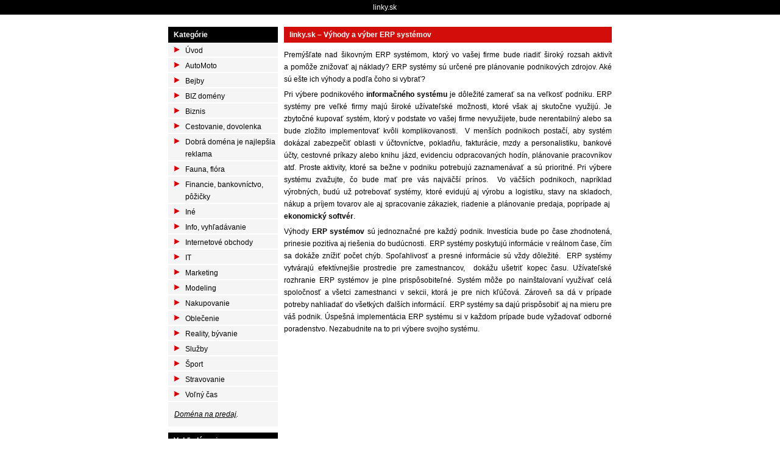

--- FILE ---
content_type: text/html; charset=utf-8
request_url: http://www.linky.sk/clanky/vyhody-a-vyber-erp-systemov.html
body_size: 3005
content:
<!doctype html>
<html lang=sk>
	<head>
		<title>Výhody a výber ERP systémov</title>
		<meta charset="utf-8" />
		<meta name="description" content="" />
		<meta name="keywords" content="" />
		<meta name="robots" content="all" />
		<link rel="stylesheet" href="/styles/all.css" />
		<script src="/scripts/jquery.js"></script>
		<script src="/scripts/netteForms.js"></script>
	</head>
	<body>
		<div class="top">
			<div class="inner">
				<a href="http://www.linky.sk">linky.sk</a>
							</div>
		</div>
		<div class="main">
			<div class="inner">
				<div class="header"></div>
				<div class="menu">
					<div class="menu-inner">
<div class="title">Kategórie</div>
<ul>
	<li><a href="/">Úvod</a></li>
	<li>
		<a href="/auto-moto">AutoMoto</a>		
	</li>
	<li>
		<a href="/bejby">Bejby</a>		
	</li>
	<li>
		<a href="/biz-domeny">BIZ domény</a>		
	</li>
	<li>
		<a href="/biznis">Biznis</a>		
	</li>
	<li>
		<a href="/cestovanie-dovolenka">Cestovanie, dovolenka</a>		
	</li>
	<li>
		<a href="/http-www-moped-sk-domena-na-predaj">Dobrá doména je najlepšia reklama</a>		
	</li>
	<li>
		<a href="/fauna-flora">Fauna, flóra</a>		
	</li>
	<li>
		<a href="/financie-bankovnictvo-pozicky">Financie, bankovníctvo, pôžičky</a>		
	</li>
	<li>
		<a href="/ine">Iné</a>		
	</li>
	<li>
		<a href="/info">Info, vyhľadávanie</a>		
	</li>
	<li>
		<a href="/internetove-obchody">Internetové obchody</a>		
	</li>
	<li>
		<a href="/it">IT</a>		
	</li>
	<li>
		<a href="/marketing">Marketing</a>		
	</li>
	<li>
		<a href="/modeling">Modeling</a>		
	</li>
	<li>
		<a href="/nakupovanie">Nakupovanie</a>		
	</li>
	<li>
		<a href="/oblecenie">Oblečenie</a>		
	</li>
	<li>
		<a href="/reality-byvanie">Reality, bývanie</a>		
	</li>
	<li>
		<a href="/sluzby">Služby</a>		
	</li>
	<li>
		<a href="/sport">Šport</a>		
	</li>
	<li>
		<a href="/stravovanie">Stravovanie</a>		
	</li>
	<li>
		<a href="/volny-cas">Voľný čas</a>		
	</li>
</ul><div class="box">
	<i><u><a href="/domena-na-predaj">Doména na predaj</a></u>.</i>
</div>

<div class="title">Vyhľadávanie</div>
<div class="box">
<form class="search" action="/clanky/vyhody-a-vyber-erp-systemov.html?do=searchForm-submit" method="post" id="frm-searchForm">	<fieldset>
		<input type="text" name="query" id="frmsearchForm-query" required="required" data-nette-rules="{op:':filled',msg:'Please complete mandatory field.'},{op:':minLength',msg:'Please enter a value of at least 3 characters.',arg:3}" value="" />
		<input value="ok" type="submit" name="search" id="frmsearchForm-search" />
		<div class="clear"></div>
	</fieldset>
<div><!--[if IE]><input type=IEbug disabled style="display:none"><![endif]--></div>
</form>
</div>

<div class="box">
</div>

<div class="box">
	<div style="font:12px Arial;color:#ffffff;width:100%;">
		<form action="http://www.zoznam.sk/hladaj.fcgi" accept-charset="windows-1250" onSubmit="if (document.all) document.charset='windows-1250';" style="margin:0;border:1px solid gray;padding:2px;background-color:#ccc;"target="_blank">
			<input type="hidden" name="ref" value="35997" />
			<a href="http://www.zoznam.sk" title="Zoznam" style="float:left;margin-left:2px;" target="_blank">
			<img src="http://sk.search.etargetnet.com/images/zoznam_searchbox_icon.gif" style="border:0;width:35px;height:22px;;margin-right:2px;" /></a>
			<input type="text" name="s" value="" style="font:12px Arial;width:100px;;padding:0;margin:2px 0px;float:left;height:18px;border:0;" />
			<input type="submit" value="Hľadaj" style="color:#ffffff;background-color:#666666;border:0;padding:0;margin:2px 0px 0px 3px;width:60px;height:18px;line-height:18px;float:left;" />
			<div style="clear:both;"></div>
		</form>
	</div>
</div>
					</div>
				</div>
				<div class="content">
<h1>linky.sk &ndash; Výhody a výber ERP systémov</h1>

<div class="desc">
	<p>
		<p>
	Premýšľate nad šikovným ERP systémom, ktorý vo vašej firme bude riadiť široký rozsah aktivít a&nbsp;pomôže znižovať aj náklady? ERP systémy sú určené pre plánovanie podnikových zdrojov. Aké sú ešte ich výhody a&nbsp;podľa čoho si vybrať?</p>

	</p>
	<div>
		<p>
	Pri výbere podnikového <a href="http://www.money.sk/"><strong>informačného systému</strong></a> je dôležité zamerať sa na veľkosť podniku. ERP systémy pre veľké firmy majú široké užívateľské možnosti, ktoré však aj skutočne využijú. Je zbytočné kupovať systém, ktorý v&nbsp;podstate vo vašej firme nevyužijete, bude nerentabilný alebo sa bude zložito implementovať kvôli komplikovanosti.&nbsp; V&nbsp;menších podnikoch postačí, aby systém dokázal zabezpečiť oblasti v&nbsp;účtovníctve, pokladňu, fakturácie, mzdy a&nbsp;personalistiku, bankové účty, cestovné príkazy alebo knihu jázd, evidenciu odpracovaných hodín, plánovanie pracovníkov atď. Proste aktivity, ktoré sa bežne v&nbsp;podniku potrebujú zaznamenávať a&nbsp;sú prioritné. Pri výbere systému zvažujte, čo bude mať pre vás najväčší prínos.&nbsp; Vo väčších podnikoch, napríklad výrobných, budú už potrebovať systémy, ktoré evidujú aj výrobu a&nbsp;logistiku, stavy na skladoch, nákup a&nbsp;príjem tovarov ale aj spracovanie zákaziek, riadenie a&nbsp;plánovanie predaja, poprípade aj&nbsp; <a href="http://www.money.sk/money-s3/"><strong>ekonomický softvér</strong></a>.</p>
<p>
	Výhody <a href="http://www.money.sk/money-s5/"><strong>ERP systémov</strong></a> sú jednoznačné pre každý podnik. Investícia bude po čase zhodnotená, prinesie pozitíva aj&nbsp;riešenia do budúcnosti.&nbsp; ERP systémy poskytujú informácie v&nbsp;reálnom čase, čím sa dokáže znížiť počet chýb. Spoľahlivosť a&nbsp;presné informácie sú vždy dôležité.&nbsp; ERP systémy vytvárajú efektívnejšie prostredie pre zamestnancov,&nbsp; dokážu ušetriť kopec času. Užívateľské rozhranie ERP systémov je plne prispôsobiteľné. Systém môže po nainštalovaní využívať celá spoločnosť a&nbsp;všetci zamestnanci v&nbsp;sekcii, ktorá je pre nich kľúčová. Zároveň sa dá v&nbsp;prípade potreby nahliadať do všetkých ďalších informácií.&nbsp; ERP systémy sa dajú prispôsobiť aj na mieru pre váš podnik. Úspešná implementácia ERP systému si v&nbsp;každom prípade bude vyžadovať odborné poradenstvo. Nezabudnite na to pri výbere svojho systému.&nbsp;</p>

	</div>
</div>

<div class="banner">
</div>

				</div>
				<div class="footer">
					<div class="left">
						<a href="/domena-na-predaj">Doména na predaj</a>
					</div>
					<div class="right">
						&copy; 2025 Webtec.
					</div>
					<div class="clear"></div>
				</div>
			</div>
		</div>
		<a href="http://www.toplist.sk/stat/1240102">
		<script type="text/javascript">
		<!--
		document.write('<img src="http://toplist.sk/dot.asp?id=1240102&amp;http='+escape(document.referrer)+'&amp;t='+escape(document.title)+
		'&amp;wi='+escape(window.screen.width)+'&amp;he='+escape(window.screen.height)+'&amp;cd='+escape(window.screen.colorDepth)+'" width="1" height="1" border=0 alt="TOPlist" />');
		//-->
		</script>
		</a>
		<noscript>
			<img src="http://toplist.sk/dot.asp?id=1240102" alt="" width="1" height="1" />
		</noscript>
	</body>
</html>


--- FILE ---
content_type: text/css
request_url: http://www.linky.sk/styles/all.css
body_size: 1426
content:
html, body, div, span, applet, object, iframe,
h1, h2, h3, h4, h5, h6, p, blockquote, pre,
a, abbr, acronym, address, big, cite, code,
del, dfn, em, font, img, ins, kbd, q, s, samp,
small, strike, strong, sub, sup, tt, var,
b, u, i, center,
dl, dt, dd, ol, ul, li,
fieldset, form, label, legend,
table, caption, tbody, tfoot, thead, tr, th, td { margin: 0; padding: 0; border: 0; outline: 0; font-size: 100%; vertical-align: baseline; background: transparent; }
body { line-height: 1; cursor: default; }
ol, ul { list-style: none; }
blockquote, q { quotes: none; }
blockquote:before, blockquote:after,
q:before, q:after { content: ''; content: none; }
/* remember to define focus styles! */
:focus { outline: 0; }
input { font-family: sans-serif; }
/* remove button padding in Firefox */
input::-moz-focus-inner { border: 0; padding: 0; }
/* remember to highlight inserts somehow! */
ins { text-decoration: underline; }
del { text-decoration: line-through; }
/* tables still need 'cellspacing="0"' in the markup */
table {	border-collapse: collapse; border-spacing: 0; }


html { font-size:100.01%; }
body { font: 12px arial, sans-serif; line-height: 20px; }

.inner { width: 728px; margin: auto; }

.top { background: black; padding: 2px 0; }
.top .inner { width: 100%; text-align: center; }
.top a { color: white !important; margin: 0 18px 0 0; }

.main {}

.header { padding: 10px 0; }

.menu { width: 180px; float: left; }
.menu .title { font-weight: bold; color: white; background: black; padding: 3px 9px; }
.menu .box { background: whitesmoke; margin: 0 0 10px 0; padding: 10px; }
.menu img { display: block; margin: auto; }
.menu ul { list-style-type: none; list-style-position: outside; }
.menu li { display: block; background: whitesmoke url(images/arrow-right.gif) 9px 6px no-repeat; border-bottom: 2px solid white; padding: 3px 0 0 0; }
.menu li a { color: black; padding: 0 3px 0 28px; display: block; }
.menu li a.active { color: red; }
.menu li li { background: papayawhip; border-top: 1px solid wheat; border-bottom: 0; padding-left: 9px; }

.search {}
.search input[type=text] { width: 120px; float: left; }
.search input[type=submit] { width: 30px; cursor: pointer; float: right; }

.content { position: relative; width: 538px; float: right; }
.content h1 { font-weight: bold; color: white; background: #D30D0A; margin: 0 0 10px 0; padding: 3px 9px; }
.content .title { font-weight: bold; color: white; background: gray; margin: 0 0 10px 0; padding: 3px 9px; }

.content .desc { margin: 0 0 10px 0; padding: 0 0 10px 0; }
.content .desc img { margin: 0 0 10px 10px; }

.content ul, .content ol { list-style-position: inside; margin: 10px 0; }
.content ul { list-style-type: square; }
.content ol { list-style-type: decimal; }
.content li { margin: 0 0 0 15px; }
.content p { margin: 5px 0; }

.content form {}
.content th { text-align: right; vertical-align: middle; padding: 3px 9px; }
.content td { text-align: left; vertical-align: middle; padding: 3px 9px; }

.articles {}
.articles .item { width: 50%; margin: 0 0 10px 0; float: left; }
.articles .text { padding: 10px 10px 10px 0; }
.articles .text-odd { padding: 10px 0 10px 10px; }
.articles h2 { font-weight: bold; font-size: 15px; }

.banner { padding: 10px 0; }
.banner img { display: block; margin: auto; }

.links-item { margin: 10px 0 20px 0; font-family: verdana, sans-serif; font-size: 12px; line-height: 13px; }
.links-item h3 a { font-size: 105%; color: #0067D6; }
.links-item span { color: #404040; font-size: 10px; }
.links-item a.little { color: #0067D6; font-size: 9px; }

.html-code { margin: auto; padding: 10px 0; }

.footer { background: #E6F2FF; margin: 10px 0 30px 0; padding: 3px 9px; clear: both; }

a:link    { color: black; text-decoration: none; }
a:visited { color: black; text-decoration: none; }
a:hover   { color: black; text-decoration: underline; }
a:active  { color: black; text-decoration: none; }

p { text-align: justify; }

.left { float: left; }
.right { float: right; }
.clear { clear: both; }